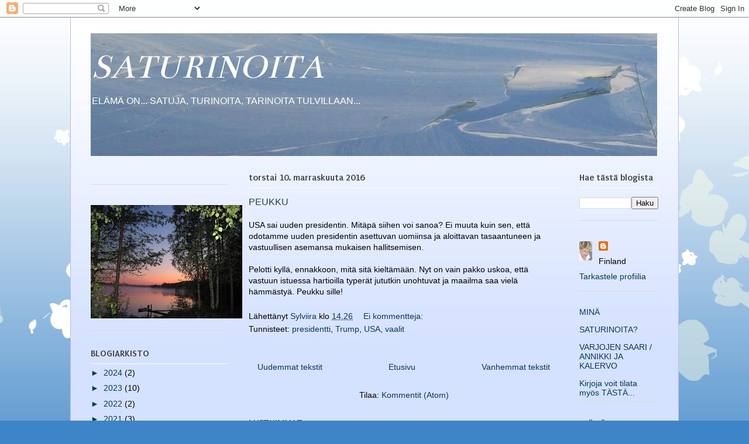

--- FILE ---
content_type: text/html; charset=UTF-8
request_url: https://sylviah-saturinoita.blogspot.com/b/stats?style=BLACK_TRANSPARENT&timeRange=ALL_TIME&token=APq4FmAFsBc6Zj2Sty1p-mTmSvgN2pVHUxxDIlRx1UsISdSiiM-xf0ZGn-3JHw-moaz6KYuoaPSMEtTxglXemrnaN21XBZHDfw
body_size: -15
content:
{"total":168635,"sparklineOptions":{"backgroundColor":{"fillOpacity":0.1,"fill":"#000000"},"series":[{"areaOpacity":0.3,"color":"#202020"}]},"sparklineData":[[0,76],[1,25],[2,12],[3,5],[4,8],[5,18],[6,17],[7,19],[8,63],[9,22],[10,24],[11,39],[12,65],[13,20],[14,6],[15,14],[16,17],[17,31],[18,33],[19,12],[20,18],[21,12],[22,20],[23,19],[24,9],[25,6],[26,12],[27,43],[28,97],[29,3]],"nextTickMs":3600000}

--- FILE ---
content_type: text/html; charset=utf-8
request_url: https://www.google.com/recaptcha/api2/aframe
body_size: 268
content:
<!DOCTYPE HTML><html><head><meta http-equiv="content-type" content="text/html; charset=UTF-8"></head><body><script nonce="7WCeLhLBl2aP7C2jWBOU0A">/** Anti-fraud and anti-abuse applications only. See google.com/recaptcha */ try{var clients={'sodar':'https://pagead2.googlesyndication.com/pagead/sodar?'};window.addEventListener("message",function(a){try{if(a.source===window.parent){var b=JSON.parse(a.data);var c=clients[b['id']];if(c){var d=document.createElement('img');d.src=c+b['params']+'&rc='+(localStorage.getItem("rc::a")?sessionStorage.getItem("rc::b"):"");window.document.body.appendChild(d);sessionStorage.setItem("rc::e",parseInt(sessionStorage.getItem("rc::e")||0)+1);localStorage.setItem("rc::h",'1769016730596');}}}catch(b){}});window.parent.postMessage("_grecaptcha_ready", "*");}catch(b){}</script></body></html>